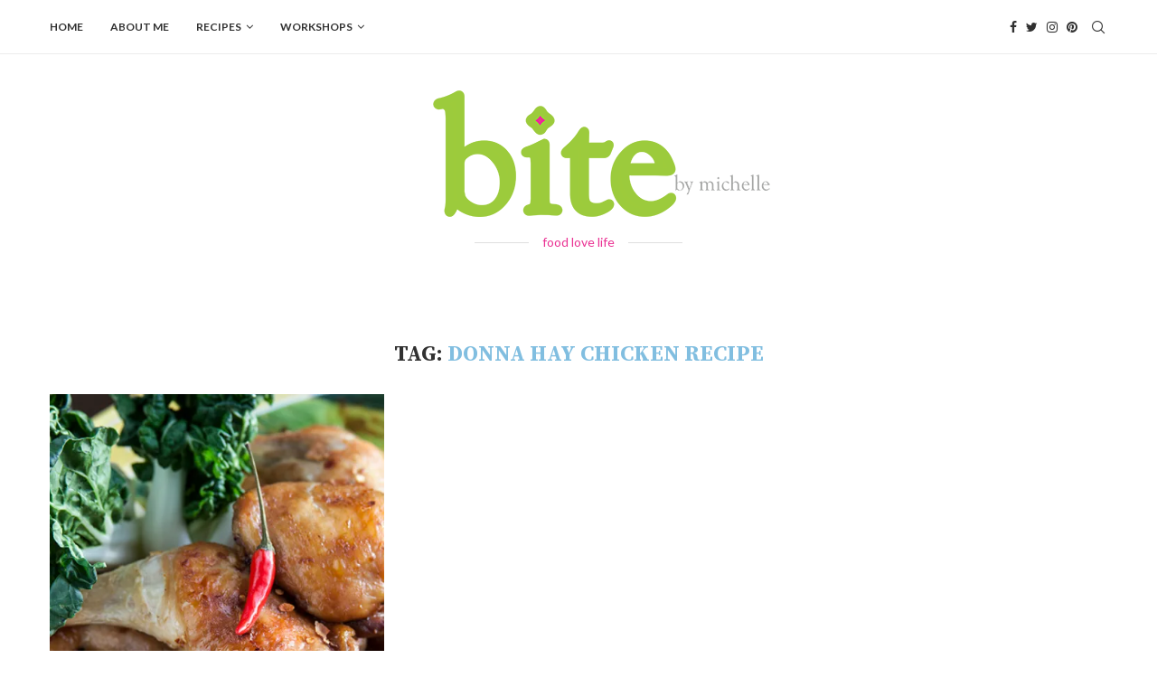

--- FILE ---
content_type: text/javascript
request_url: https://bitebymichelle.com/wp-content/plugins/penci-recipe/js/rating_recipe.js?ver=3.3
body_size: 198
content:
if ( jQuery(".penci_rateyo").length ) {
	jQuery(".penci_rateyo").each( function(){
		var $this 	= jQuery(this),
			rate 	= parseFloat( $this.data('rate') ),
			allow 	= $this.data('allow'),
			total 	= $this.data('total'),
			people_numb = parseInt( $this.data('people') );

		$this.rateYo({
			rating: rate,
			fullStar: true,
			starWidth: "13px",
			spacing: "3px",
			onSet: function ( rating, rateYoInstance ) {
				jQuery(this).rateYo("option", "readOnly", true);
				var postid = jQuery(this).data('postid');

				jQuery.ajax({
					type: "POST",
					url: PENCI.ajaxUrl,
					dataType: 'html',
					data: { action: 'penci_rateyo', nonce: PENCI.nonce, postid: postid, rating: rating },
					success: function( data ) {
						var parent = jQuery(this).parent(),
							new_rate = ( total + rating ) / ( people_numb + 1 );
						jQuery('.penci-rate-number', parent).html(new_rate);
						$this.rateYo("rating", new_rate);
						$this.parent().find('.penci-rate-number').html( new_rate.toPrecision(2) );
						$this.parent().find('.penci-number-people').html( people_numb + 1 );
					}
				});
			}
		});

		if ( allow == '0' ) {
			$this.rateYo("option", "readOnly", true);
		}
	} );
}